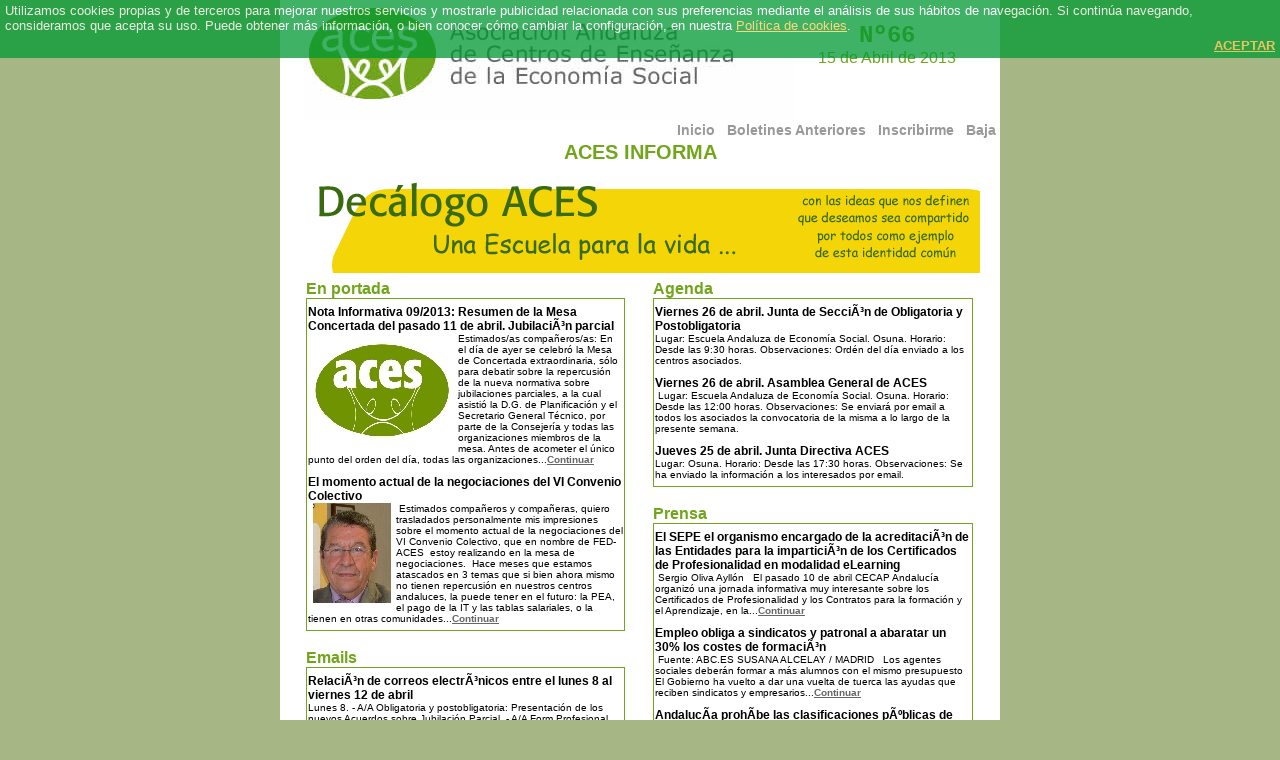

--- FILE ---
content_type: text/html; charset=ISO-8859-1
request_url: http://boletin.aces-andalucia.org/boletin.php?b=66
body_size: 7112
content:

<!DOCTYPE html PUBLIC "-//W3C//DTD XHTML 1.0 Transitional//EN" "http://www.w3.org/TR/xhtml1/DTD/xhtml1-transitional.dtd">
<html>
	<head>
		<meta http-equiv="Content-Type" content="text/html; charset=ISO-8859-1" />
		<title>::ACES INFORMA:: Edición 66</title>
		<meta name="Description" content="Boletin edición 66" />
		<meta name="Keywords" content="ACES, Boletín, Digital, Edición 66" />
		<meta http-equiv="Content-Language" content="es" />
		<meta name="generator" content="Notepad++ 5.6.8" />
		<meta name="robots" content="all" />
		<script src="http://code.jquery.com/jquery-1.10.1.min.js"></script>
        <meta name="Author" content="ValdeSoftware 2009-2026 || http://www.valdesoftware.es" />
        <link href="http://boletin.aces-andalucia.org/styles/stylesheet.css" rel="stylesheet" type="text/css" />
        <link href="http://boletin.aces-andalucia.org/styles/cookies.css" rel="stylesheet" type="text/css" />
		<script language="javascript">
			$(function()
			{
				var cookiesAceptadas = (sessionStorage.cookiesOKBol || "");
				
				function AceptarCookies()
				{
					sessionStorage.cookiesOKBol = "Aceptada";
					$("#cookies").hide();
				}
				
				if (cookiesAceptadas == "")
				{
					//  Miramos si venimos de otra página de ACES. Esta acción imlica que se aceptan las cookies.
					var urlAnt = document.referrer;
					var host = document.location.host;
							
					if (urlAnt.indexOf(host) < 0)
					{
						$("#cookies").show();
						$("#botonCookies").on('click', AceptarCookies);
					}
					else
					{
						AceptarCookies();
					}
				}
			});
		</script>	</head>
    
    <body bgcolor="#A6B685" bodymargin="0" leftmargin="0" topmargin="0" marginheight="0" marginwidth="0">
        		<div id="cookies" class="toolbar">
			<div id="texto">
				Utilizamos cookies propias y de terceros para mejorar nuestros servicios y mostrarle publicidad relacionada con sus preferencias mediante el análisis de sus hábitos de 
				navegación. Si continúa navegando, consideramos que acepta su uso. Puede obtener más información, o bien conocer cómo cambiar la configuración, en nuestra 
				<a href="boletin.aces-andalucia.orgpolitica-de-cookies.php">Política de cookies</a>.
			</div>
			<div id="botonCookies"><a href="#">ACEPTAR</a></div>
		</div>
        <table align="center" width="720" bgcolor="#FFFFFF" border="0">
        	<tr>
        		<td>
        			<table align="center" width="100%" bgcolor="#FFFFFF" border="0" cellspacing="0" cellspadding="0">
        				<tr>
        					<td width="20"></td>
        					<td width="470" height="115"><a href="http://boletin.aces-andalucia.org/"><img src="http://boletin.aces-andalucia.org/boletines/images/bLogoAces.jpg" alt="ACES" title="ACES" border="0" widht="470" height="115" /></a></td>
                            <td width="210" valign="top" align="center">
                                    						<br /><span style="font-family: Courier New, Courier, Verdana; font-size: 24px; font-weight: bold; color: #72A61A;">Nº66</span><br />
        						<span style="font-family: Verdana, Arial, Tahoma; font-size: 16px; color: #72A61A;">15 de Abril de 2013</span>
                                    					</td>
        					<td width="20"></td>
        				</tr>
                        <tr>
        					<td colspan="4" align="right">
                                <a href="http://boletin.aces-andalucia.org/" style="font-family: Verdana, Arial, Tahoma; font-size: 14px; font-weight: bold; color: #999999; margin: 0px; text-decoration: none;">Inicio</a> &nbsp;
                                <a href="http://boletin.aces-andalucia.org/boletines.php" style="font-family: Verdana, Arial, Tahoma; font-size: 14px; font-weight: bold; color: #999999; margin: 0px; text-decoration: none;">Boletines Anteriores</a> &nbsp;
                                <a href="http://boletin.aces-andalucia.org/alta.php" style="font-family: Verdana, Arial, Tahoma; font-size: 14px; font-weight: bold; color: #999999; margin: 0px; text-decoration: none;">Inscribirme</a> &nbsp;
                                <a href="http://boletin.aces-andalucia.org/baja.php" style="font-family: Verdana, Arial, Tahoma; font-size: 14px; font-weight: bold; color: #999999; margin: 0px; text-decoration: none;">Baja</a>
                            </td>
        				</tr>
        				<tr>
        					<td colspan="4" align="center"><h1 style="font-family: Verdana, Arial, Tahoma; font-size: 20px; font-weight: bold; color: #72A61A; margin: 0px;">ACES INFORMA</h1></td>
        				</tr>
                        <tr>    <td colspan="4" align="center" height="5"></td></tr><tr>    <td colspan="4" align="center"><a href="http://www.aces-andalucia.es/noticia_aces.asp?Ref=133100&idNoticia=7029" target="_blank"><img src="http://boletin.aces-andalucia.org/boletines/edicion66/banners/8860_enara.jpg" width="680" height="100" alt="banner" /></a>    </td></tr>        			</table>
        		</td>
        	</tr>
        </table>        <table border="0" width="720" align="center" bgcolor="#FFFFFF">
			<tr>
				<td width="20"></td>
            <td width="320" valign="top"><h2 style="font-family: Verdana, Arial, Tahoma; font-size: 16px; font-weight: bold; color: #72A61A; margin: 0px;">En portada</h2><table border="0" cellspacing="1" cellspadding="1" bgcolor="#72A61A" width="100%"><tr><td bgcolor="#FFFFFF"><div style="clear: both; padding-top: 5px; padding-bottom: 5px;"><a href="http://boletin.aces-andalucia.org/articulo.php?p=855" style="font-family: Verdana, Arial, Tahoma; font-size: 12px; font-weight: bold; color: #000000; text-decoration: none;">Nota Informativa 09/2013: Resumen de la Mesa Concertada del pasado 11 de abril. JubilaciÃ³n parcial</a><br /><img src="http://boletin.aces-andalucia.org/boletines/edicion66/thumbnails/7305_aces-SOLO DIB.jpg" border="0" alt="Nota Informativa 09/2013: Resumen de la Mesa Concertada del pasado 11 de abril. JubilaciÃ³n parcial" align="left" hspace="5" /><span style="font-family: Verdana, Arial, Tahoma; font-size: 10px; color: #000000;">Estimados/as compa&ntilde;eros/as:
En el d&iacute;a de ayer se celebr&oacute; la Mesa de Concertada extraordinaria, s&oacute;lo para debatir sobre la repercusi&oacute;n de la nueva normativa sobre jubilaciones parciales, a la cual asisti&oacute; la D.G. de Planificaci&oacute;n y el Secretario General T&eacute;cnico, por parte de la Consejer&iacute;a y todas las organizaciones miembros de la mesa.
Antes de acometer el &uacute;nico punto del orden del d&iacute;a, todas las organizaciones...<a href="http://boletin.aces-andalucia.org/articulo.php?p=855" style="font-weight: bold; color: #666666;">Continuar</a></span></div><div style="clear: both; padding-top: 5px; padding-bottom: 5px;"><a href="http://boletin.aces-andalucia.org/articulo.php?p=854" style="font-family: Verdana, Arial, Tahoma; font-size: 12px; font-weight: bold; color: #000000; text-decoration: none;">El momento actual de la negociaciones del VI Convenio Colectivo</a><br /><img src="http://boletin.aces-andalucia.org/boletines/edicion66/thumbnails/4398_dire.jpg" border="0" alt="El momento actual de la negociaciones del VI Convenio Colectivo" align="left" hspace="5" /><span style="font-family: Verdana, Arial, Tahoma; font-size: 10px; color: #000000;">&nbsp;Estimados compa&ntilde;eros y compa&ntilde;eras, quiero trasladados personalmente mis impresiones sobre el momento actual de la negociaciones del VI Convenio Colectivo, que en nombre de FED-ACES &nbsp;estoy realizando en la mesa de negociaciones.&nbsp;
Hace meses que estamos atascados en 3 temas que si bien ahora mismo no tienen repercusi&oacute;n en nuestros centros andaluces, la puede tener en el futuro: la PEA, el pago de la IT y las tablas salariales, o la tienen en otras comunidades...<a href="http://boletin.aces-andalucia.org/articulo.php?p=854" style="font-weight: bold; color: #666666;">Continuar</a></span></div></td></tr></table><br /><h2 style="font-family: Verdana, Arial, Tahoma; font-size: 16px; font-weight: bold; color: #72A61A; margin: 0px;">Emails</h2><table border="0" cellspacing="1" cellspadding="1" bgcolor="#72A61A" width="100%"><tr><td bgcolor="#FFFFFF"><div style="clear: both; padding-top: 5px; padding-bottom: 5px;"><a href="http://boletin.aces-andalucia.org/articulo.php?p=852" style="font-family: Verdana, Arial, Tahoma; font-size: 12px; font-weight: bold; color: #000000; text-decoration: none;">RelaciÃ³n de correos electrÃ³nicos entre el lunes 8 al viernes 12 de abril</a><br /><span style="font-family: Verdana, Arial, Tahoma; font-size: 10px; color: #000000;">Lunes 8.
-&nbsp;A/A Obligatoria y postobligatoria: Presentaci&oacute;n de los nuevos Acuerdos sobre Jubilaci&oacute;n Parcial.
-&nbsp;A/A Form Profesional. Certificados de Profesionalidad.
-&nbsp;A/A Ens No Reglada. Certificados de Profesionalidad.
-&nbsp;A/A Grupo Emprendedores: Seguimiento de los proyectos.
Martes 9.
-&nbsp;A/A Concertados: El momento actual de la negociaciones del VI Convenio Colectivo.
-&nbsp;A/A Concertados que...<a href="http://boletin.aces-andalucia.org/articulo.php?p=852" style="font-weight: bold; color: #666666;">Continuar</a></span></div></td></tr></table><br /><h2 style="font-family: Verdana, Arial, Tahoma; font-size: 16px; font-weight: bold; color: #72A61A; margin: 0px;">En la red</h2><table border="0" cellspacing="1" cellspadding="1" bgcolor="#72A61A" width="100%"><tr><td bgcolor="#FFFFFF"><div style="clear: both; padding-top: 5px; padding-bottom: 5px;"><a href="http://boletin.aces-andalucia.org/articulo.php?p=867" style="font-family: Verdana, Arial, Tahoma; font-size: 12px; font-weight: bold; color: #000000; text-decoration: none;">Cotidiana Vitae</a><br /><span style="font-family: Verdana, Arial, Tahoma; font-size: 10px; color: #000000;">&nbsp;Esta semana os recomiendo una p&aacute;gina web muy activa, dedicada a la cultura romana como puerta al pasado.
Desarrollan gran cantidades de actividades en la web, as&iacute; como en centros educativos y/o museos romanos.
Un saludo.
ACES</span></div></td></tr></table><br /><h2 style="font-family: Verdana, Arial, Tahoma; font-size: 16px; font-weight: bold; color: #72A61A; margin: 0px;">TÃº haces ACES</h2><table border="0" cellspacing="1" cellspadding="1" bgcolor="#72A61A" width="100%"><tr><td bgcolor="#FFFFFF"><div style="clear: both; padding-top: 5px; padding-bottom: 5px;"><a href="http://boletin.aces-andalucia.org/articulo.php?p=868" style="font-family: Verdana, Arial, Tahoma; font-size: 12px; font-weight: bold; color: #000000; text-decoration: none;">XXV Aniversario del Colegio Arco Iris de Motril (La Palmera, SCA)</a><br /><img src="http://boletin.aces-andalucia.org/boletines/edicion66/thumbnails/4607_xxv aniversario - arco iris.jpg" border="0" alt="XXV Aniversario del Colegio Arco Iris de Motril (La Palmera, SCA)" align="left" hspace="5" /><span style="font-family: Verdana, Arial, Tahoma; font-size: 10px; color: #000000;">&nbsp;En el d&iacute;a de hoy, se ha realizado la presentaci&oacute;n de los actos que conllevar&aacute;n el XXV Aniversario de la Cooperativa La Palmera (Colegio Arco Iris) de Motril</span></div></td></tr></table><br /><h2 style="font-family: Verdana, Arial, Tahoma; font-size: 16px; font-weight: bold; color: #72A61A; margin: 0px;">Calidad</h2><table border="0" cellspacing="1" cellspadding="1" bgcolor="#72A61A" width="100%"><tr><td bgcolor="#FFFFFF"><div style="clear: both; padding-top: 5px; padding-bottom: 5px;"><a href="http://boletin.aces-andalucia.org/articulo.php?p=866" style="font-family: Verdana, Arial, Tahoma; font-size: 12px; font-weight: bold; color: #000000; text-decoration: none;">Intervenciones realizadas en las pasadas Jornadas de Calidad celebradas en CÃ³rdoba</a><br /><span style="font-family: Verdana, Arial, Tahoma; font-size: 10px; color: #000000;">Estimados coompa&ntilde;eros y compa&ntilde;eras.
Adjuntamos enlace donde &nbsp;hemos recogido algunas de las intervenciones realizadas en la Jornada de Calidad del pasado d&iacute;a 8 de Marzo en C&oacute;rdoba.
Esperamos que sean de vuestro inter&eacute;s.
Antonio Biedma &ndash; Coordinador de Calidad ACES
&nbsp;</span></div></td></tr></table><br /><h2 style="font-family: Verdana, Arial, Tahoma; font-size: 16px; font-weight: bold; color: #72A61A; margin: 0px;">LegislaciÃ³n / Ayudas</h2><table border="0" cellspacing="1" cellspadding="1" bgcolor="#72A61A" width="100%"><tr><td bgcolor="#FFFFFF"><div style="clear: both; padding-top: 5px; padding-bottom: 5px;"><a href="http://boletin.aces-andalucia.org/articulo.php?p=853" style="font-family: Verdana, Arial, Tahoma; font-size: 12px; font-weight: bold; color: #000000; text-decoration: none;">Certificados de Profesionalidad</a><br /><span style="font-family: Verdana, Arial, Tahoma; font-size: 10px; color: #000000;">Estimados compa&ntilde;eros y compa&ntilde;eras, os adjuntamos informaci&oacute;n sobre la nueva regulaci&oacute;n de los Certificados de Profesionalidad, regulados por el Real Decreto 189/2013, de 15 de marzo, BOE n&ordm; 69, por el que se modifica el Real Decreto 34/2008, de 18 de enero, que regula los certificados de profesionalidad y los...<a href="http://boletin.aces-andalucia.org/articulo.php?p=853" style="font-weight: bold; color: #666666;">Continuar</a></span></div></td></tr></table><br /></td><td width="20"></td><td width="320" valign="top"><h2 style="font-family: Verdana, Arial, Tahoma; font-size: 16px; font-weight: bold; color: #72A61A; margin: 0px;">Agenda</h2><table border="0" cellspacing="1" cellspadding="1" bgcolor="#72A61A" width="100%"><tr><td bgcolor="#FFFFFF"><div style="clear: both; padding-top: 5px; padding-bottom: 5px;"><a href="http://boletin.aces-andalucia.org/articulo.php?p=863" style="font-family: Verdana, Arial, Tahoma; font-size: 12px; font-weight: bold; color: #000000; text-decoration: none;">Viernes 26 de abril. Junta de SecciÃ³n de Obligatoria y Postobligatoria</a><br /><span style="font-family: Verdana, Arial, Tahoma; font-size: 10px; color: #000000;">Lugar: Escuela Andaluza de Econom&iacute;a Social. Osuna.
Horario: Desde las 9:30 horas.
Observaciones: Ord&eacute;n del d&iacute;a enviado a los centros asociados.</span></div><div style="clear: both; padding-top: 5px; padding-bottom: 5px;"><a href="http://boletin.aces-andalucia.org/articulo.php?p=862" style="font-family: Verdana, Arial, Tahoma; font-size: 12px; font-weight: bold; color: #000000; text-decoration: none;">Viernes 26 de abril. Asamblea General de ACES</a><br /><span style="font-family: Verdana, Arial, Tahoma; font-size: 10px; color: #000000;">&nbsp;Lugar: Escuela Andaluza de Econom&iacute;a Social. Osuna.
Horario: Desde las 12:00 horas.
Observaciones: Se enviar&aacute; por email a todos los asociados la convocatoria de la misma a lo largo de la presente semana.</span></div><div style="clear: both; padding-top: 5px; padding-bottom: 5px;"><a href="http://boletin.aces-andalucia.org/articulo.php?p=861" style="font-family: Verdana, Arial, Tahoma; font-size: 12px; font-weight: bold; color: #000000; text-decoration: none;">Jueves 25 de abril. Junta Directiva ACES</a><br /><span style="font-family: Verdana, Arial, Tahoma; font-size: 10px; color: #000000;">Lugar: Osuna.
Horario: Desde las 17:30 horas.
Observaciones: Se ha enviado la informaci&oacute;n a los interesados por email.</span></div></td></tr></table><br /><h2 style="font-family: Verdana, Arial, Tahoma; font-size: 16px; font-weight: bold; color: #72A61A; margin: 0px;">Prensa</h2><table border="0" cellspacing="1" cellspadding="1" bgcolor="#72A61A" width="100%"><tr><td bgcolor="#FFFFFF"><div style="clear: both; padding-top: 5px; padding-bottom: 5px;"><a href="http://boletin.aces-andalucia.org/articulo.php?p=860" style="font-family: Verdana, Arial, Tahoma; font-size: 12px; font-weight: bold; color: #000000; text-decoration: none;">El SEPE el organismo encargado de la acreditaciÃ³n de las Entidades para la imparticiÃ³n de los Certificados de Profesionalidad en modalidad eLearning</a><br /><span style="font-family: Verdana, Arial, Tahoma; font-size: 10px; color: #000000;">&nbsp;Sergio Oliva Ayll&oacute;n
&nbsp;
El pasado 10 de abril CECAP Andaluc&iacute;a organiz&oacute; una jornada informativa muy interesante sobre los Certificados de Profesionalidad y los Contratos para la formaci&oacute;n y el Aprendizaje, en la...<a href="http://boletin.aces-andalucia.org/articulo.php?p=860" style="font-weight: bold; color: #666666;">Continuar</a></span></div><div style="clear: both; padding-top: 5px; padding-bottom: 5px;"><a href="http://boletin.aces-andalucia.org/articulo.php?p=859" style="font-family: Verdana, Arial, Tahoma; font-size: 12px; font-weight: bold; color: #000000; text-decoration: none;">Empleo obliga a sindicatos y patronal a abaratar un 30% los costes de formaciÃ³n</a><br /><span style="font-family: Verdana, Arial, Tahoma; font-size: 10px; color: #000000;">&nbsp;Fuente: ABC.ES
SUSANA ALCELAY / MADRID
&nbsp;
Los agentes sociales deber&aacute;n formar a m&aacute;s alumnos con el mismo presupuesto
&nbsp;
El Gobierno ha vuelto a dar una vuelta de tuerca las ayudas que reciben sindicatos y empresarios...<a href="http://boletin.aces-andalucia.org/articulo.php?p=859" style="font-weight: bold; color: #666666;">Continuar</a></span></div><div style="clear: both; padding-top: 5px; padding-bottom: 5px;"><a href="http://boletin.aces-andalucia.org/articulo.php?p=858" style="font-family: Verdana, Arial, Tahoma; font-size: 12px; font-weight: bold; color: #000000; text-decoration: none;">AndalucÃ­a prohÃ­be las clasificaciones pÃºblicas de colegios e institutos</a><br /><span style="font-family: Verdana, Arial, Tahoma; font-size: 10px; color: #000000;">&nbsp;La consejer&iacute;a rechaza que se empleen las evaluaciones para elaborar un \\\'ranking\\\'
MANUEL PLANELLES Sevilla&nbsp;
&nbsp;
Andaluc&iacute;a no quiere que las evaluaciones que peri&oacute;dicamente se realizan del sistema educativo...<a href="http://boletin.aces-andalucia.org/articulo.php?p=858" style="font-weight: bold; color: #666666;">Continuar</a></span></div><div style="clear: both; padding-top: 5px; padding-bottom: 5px;"><a href="http://boletin.aces-andalucia.org/articulo.php?p=857" style="font-family: Verdana, Arial, Tahoma; font-size: 12px; font-weight: bold; color: #000000; text-decoration: none;">El abandono escolar retrocede 10 puntos desde el pinchazo inmobiliario</a><br /><span style="font-family: Verdana, Arial, Tahoma; font-size: 10px; color: #000000;">&nbsp;Fuente: ELCORREOWEB.ES
&nbsp;
La p&eacute;rdida de alumnos tras la ESO pasa del 38,5% en 2008 al 28,8% actual. La falta de empleo y la oferta educativa para parados explican la mejor&iacute;a.
&nbsp;
El abandono escolar temprano define el...<a href="http://boletin.aces-andalucia.org/articulo.php?p=857" style="font-weight: bold; color: #666666;">Continuar</a></span></div><div style="clear: both; padding-top: 5px; padding-bottom: 5px;"><a href="http://boletin.aces-andalucia.org/articulo.php?p=856" style="font-family: Verdana, Arial, Tahoma; font-size: 12px; font-weight: bold; color: #000000; text-decoration: none;">MÃ¡s educaciÃ³n; menos crisis</a><br /><span style="font-family: Verdana, Arial, Tahoma; font-size: 10px; color: #000000;">Fuente: ELPAIS.COM
&nbsp;
COLUMNA
M&aacute;s educaci&oacute;n; menos crisis
Las estad&iacute;sticas muestran que los pa&iacute;ses de mejores &iacute;ndices educativos han sufrido menos la recesi&oacute;n
GABRIELA CA&Ntilde;AS&nbsp;
&nbsp;
Un...<a href="http://boletin.aces-andalucia.org/articulo.php?p=856" style="font-weight: bold; color: #666666;">Continuar</a></span></div></td></tr></table><br /><h2 style="font-family: Verdana, Arial, Tahoma; font-size: 16px; font-weight: bold; color: #72A61A; margin: 0px;">FormaciÃ³n</h2><table border="0" cellspacing="1" cellspadding="1" bgcolor="#72A61A" width="100%"><tr><td bgcolor="#FFFFFF"><div style="clear: both; padding-top: 5px; padding-bottom: 5px;"><a href="http://boletin.aces-andalucia.org/articulo.php?p=865" style="font-family: Verdana, Arial, Tahoma; font-size: 12px; font-weight: bold; color: #000000; text-decoration: none;">Conversaciones en InglÃ©s (Grupo 02)</a><br /><span style="font-family: Verdana, Arial, Tahoma; font-size: 10px; color: #000000;">Fecha de inicio: 23 de abril de 2013 (martes).
Alumnado destinatario: Desempleados
Horas:
Lugar de realizaci&oacute;n: Academia Gorca (Sevilla). Calle San Isidoro 10, 41004
Observaciones: Aquellos de vosotros/as que est&eacute;is interesados deb&eacute;is de poneros en contacto con el Centro en el 954-21-23-14.
Para m&aacute;s informaci&oacute;n poneros en contacto con Maricarmen en la sede de ACES en M&aacute;laga (952-02-87-12)</span></div><div style="clear: both; padding-top: 5px; padding-bottom: 5px;"><a href="http://boletin.aces-andalucia.org/articulo.php?p=864" style="font-family: Verdana, Arial, Tahoma; font-size: 12px; font-weight: bold; color: #000000; text-decoration: none;">Conversaciones en InglÃ©s (Grupo 01)</a><br /><span style="font-family: Verdana, Arial, Tahoma; font-size: 10px; color: #000000;">
Fecha de inicio: 23 de abril de 2013 (martes).
Alumnado destinatario: Desempleados
Horas:
Lugar de realizaci&oacute;n: Academia Gorca (Sevilla). Calle San Isidoro 10, 41004
Observaciones: Aquellos de vosotros/as que est&eacute;is interesados deb&eacute;is de poneros en contacto con el Centro en el 954-21-23-14.
Para m&aacute;s informaci&oacute;n poneros en contacto con Maricarmen en la sede de ACES en M&aacute;laga (952-02-87-12)
</span></div><div style="clear: both; padding-top: 5px; padding-bottom: 5px;"><a href="http://boletin.aces-andalucia.org/articulo.php?p=851" style="font-family: Verdana, Arial, Tahoma; font-size: 12px; font-weight: bold; color: #000000; text-decoration: none;">Curso Dinamizadores/as en Emprendimiento colectivo</a><br /><img src="http://boletin.aces-andalucia.org/boletines/edicion66/thumbnails/6992_dinamizadores_imagen.jpg" border="0" alt="Curso Dinamizadores/as en Emprendimiento colectivo" align="left" hspace="5" /><span style="font-family: Verdana, Arial, Tahoma; font-size: 10px; color: #000000;">&nbsp;La Escuela de Econom&iacute;a Social desarrolla a lo largo del presente a&ntilde;o un Programa de Formaci&oacute;n en modalidad Online, para facilitar el acceso a la capacitaci&oacute;n a las personas que por necesidades de trabajo, limitaciones de tiempo o distancia geogr&aacute;fica tienen dificultad en participar a programas presenciales.
La primera Acci&oacute;n Formativa es Dinamizadores /as en Emprendimiento Colectivo, que tiene el objetivo de introducir a los dinamizadores (o potenciales dinamizadores) en emprendimientos colectivos en la filosof&iacute;a del coaching para el apoyo y la conformaci&oacute;n de equipos de trabajo.
El curso ense&ntilde;ar&aacute; las bases del...<a href="http://boletin.aces-andalucia.org/articulo.php?p=851" style="font-weight: bold; color: #666666;">Continuar</a></span></div></td></tr></table><br /></td>                <td width="20"></td>
			</tr>
		</table>
		<table border="0" width="720" align="center" bgcolor="#FFFFFF">
			<tr>
				<td height="10"></td>
			</tr>
		</table>
                <table border="0" width="720" align="center" bgcolor="#FFFFFF">
			<tr>
				<td align="right" width="100"><img src="http://boletin.aces-andalucia.org/boletines/images/logo_aces_p.gif" alt="ACES" width="40" height="28" border="0" /></td>
				<td align="left"><a style="color: #72a61a; text-decoration: none; font-family: Arial, Helvetica, sans-serif; font-size: 12px; font-weight: bold" href="http://www.aces-andalucia.org/"><span class="nombreAsoc">Asociaci&oacute;n Andaluza de Centros Ense&ntilde;anza de la Econom&iacute;a Social (ACES)</span></a></td>
				<td valign="bottom" width="130">&nbsp;</td>
			</tr>
			<tr>
				<td align="right" valign="top">
					<br />
					<img src="images/logo_9001.jpg" align="Certificación ISO 9001" border="0" style="margin-right:0px;" />
					<img src="images/logo_14001.jpg" align="Certificación ISO 14001" border="0" style="margin-right:10px;" />
				</td>
				<td valign="top">
					<table width="100%" border="0">
						<tr>
							<td valign="top">
                				<span style="color: #72a61a; font-family: Arial, Helvetica, sans-serif; font-size: 12px; font-weight: bold">Sede M&aacute;laga:</span>
                				<br />
                    			<span style="font-family: Arial, Helvetica, sans-serif; font-size: 11px; color: #333333;">
                    				Parque Tecnol&oacute;gico de Andaluc&iacute;a (PTA)<br />
                        			C/ Iv&aacute;n Pavlov, 8 - Edificio Cepes-A, Oficina G2<br />
                        			29590 Campanillas - M&aacute;laga<br />
                                    Tel&eacute;fono: 952 02 87 12<br />
                    				<a style="color: #333333; text-decoration: none;"  href="mailto:aces@aces-andalucia.org">aces@aces-andalucia.org</a>
                    			</span>
                        	</td>
                        	<td width="10" valign="top"></td>
                        	<td valign="top">
                        		<span style="color: #72a61a; font-family: Arial, Helvetica, sans-serif; font-size: 12px; font-weight: bold">Sede Sevilla:</span><br />
                            	<span style="font-family: Arial, Helvetica, sans-serif; font-size: 11px; color: #333333;">
                            		C/ Gonzalo Bilbao, nº 23 - 25, 3ª planta, Oficina 10<br />
                                	41003 Sevilla <br />
                                    Tel&eacute;fono: 954 32 52 58<br />
                                	<a style="color: #333333; text-decoration: none;" href="mailto:sedesevilla@aces-andalucia.org">sedesevilla@aces-andalucia.org</a>
                                </span>
                            </td>
                        </tr>
                        <tr>
                        	<td colspan="3">
                        		<span style="font-family: Arial, Helvetica, sans-serif; font-size: 11px; color: #333333;">
                        			<br />
                        			CIF: G-92220243, 
	                        		A/7/99 (Registro del Consejo Andaluz de Reaciones Laborales)
	                            	<br />
	                            	<a style="color: #72A61A" href="exencion-responsabilidad.php">Nota de exenci&oacute;n de responsabilidad</a>
									&nbsp;&nbsp;&nbsp;
	                            	<a style="color: #72A61A" href="politica-de-privacidad.php">Pol&iacute;tica de privacidad</a>
									&nbsp;&nbsp;&nbsp;
	                            	<a style="color: #72A61A" href="politica-de-cookies.php">Pol&iacute;tica de cookies</a>
                            	</span>
                            </td>
                       	</tr>
                 	</table>
				</td>
				<td align="center" valign="top" width="140" class="cepes">
					<span style="font-family: Arial, Helvetica, sans-serif; font-size: 11px; color: #333333;">Organizaci&oacute;n miembro de:</span><br />
					<div align="center">
						<a class="enlace" href="http://www.uecoe.es/" target="_blank"><img src="http://boletin.aces-andalucia.org/boletines/images/logo-UECoE.jpg" alt="Cepes Andaluc&iacute;a" title="Uni&oacute;n Española de Cooperativas de Enseñanza" border="0" width="67" /></a>
					</div>
					<br />
				</td>
			</tr>
		</table>    </body>
</html>
<script type="text/javascript">

  var _gaq = _gaq || [];
  _gaq.push(['_setAccount', 'UA-6543832-7']);
  _gaq.push(['_trackPageview']);

  (function() {
    var ga = document.createElement('script'); ga.type = 'text/javascript'; ga.async = true;
    ga.src = ('https:' == document.location.protocol ? 'https://ssl' : 'http://www') + '.google-analytics.com/ga.js';
    var s = document.getElementsByTagName('script')[0]; s.parentNode.insertBefore(ga, s);
  })();

</script>

--- FILE ---
content_type: text/css
request_url: http://boletin.aces-andalucia.org/styles/stylesheet.css
body_size: 448
content:
/*cajita que contiene el formulario de acceso, le podemos cambiar el color*/
.login {
	background-color:#5AA426 !important;
	text-align: left;
    color: #FFF;
}

/* campos de usuario y contrasena*/
.campo_login {
	font-size: 14px;
	border: 1px solid #CCCCCC;
}

.ayuda_login {
	font-size: 11px;
	color: #666666;
	padding-top: 25px;
	text-align:center;
}

.error_login {
    font-family: Verdana, Arial, Tahoma;
	font-size: 12px;
	color: #CC0000;
}

--- FILE ---
content_type: text/css
request_url: http://boletin.aces-andalucia.org/styles/cookies.css
body_size: 695
content:
/* Estilos para la div de las cookies */
#cookies {
	background-color: #093;
	width: 100%;
	min-height: 50px;
	opacity: 0.75;
	display: none;
	font-family: Arial, Verdana;
	font-size: small;
}

#cookies #texto {
	padding: 5px;
	color: #FFF;
}

#cookies #botonCookies {
	padding-right: 5px;
	padding-bottom: 5px;
	text-align: right;
}

#cookies #botonCookies a {
	font-weight: bold;
	color: #FECA52;
}

#cookies #botonCookies a:hover {
	font-weight: bold;
	color: #000;
	background-color: #FECA52;
}

#cookies a {
	color: #FECA52;
}

.toolbar {
	top: -2px;
	position: fixed;
	right: 0%;
	z-index: 10000;
	float: right;
	margin-top: 0;
	margin-right: 0px;
	margin-bottom: 0px;
	margin-left: 0px;
}